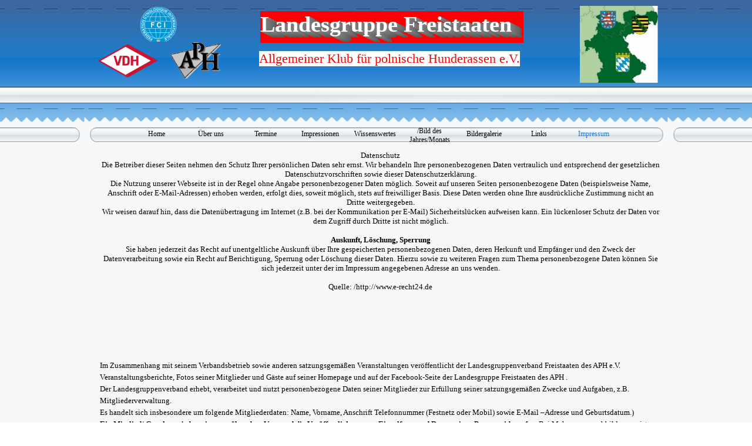

--- FILE ---
content_type: text/html
request_url: http://www.aph-freistaaten.de/datenschutzerklaerung.html
body_size: 6391
content:
<!DOCTYPE html><!-- HTML5 -->
<html prefix="og: http://ogp.me/ns#" lang="de-DE" dir="ltr">
	<head>
		<title>Datenschutzerklärung - Allgemeiner Klub für Polnische Hunderassen APH e. V./LG Freistaaten</title>
		<meta charset="utf-8" />
		<!--[if IE]><meta http-equiv="ImageToolbar" content="False" /><![endif]-->
		<meta name="author" content="im Auftrag von Dr Gerd Bohlmann Holger Blach" />
		<meta name="generator" content="Incomedia WebSite X5 Evo 2022.3.7 - www.websitex5.com" />
		<meta name="viewport" content="width=993" />
		
		<link rel="stylesheet" href="style/reset.css?2022-3-7-0" media="screen,print" />
		<link rel="stylesheet" href="style/print.css?2022-3-7-0" media="print" />
		<link rel="stylesheet" href="style/style.css?2022-3-7-0" media="screen,print" />
		<link rel="stylesheet" href="style/template.css?2022-3-7-0" media="screen" />
		<link rel="stylesheet" href="pcss/datenschutzerklaerung.css?2022-3-7-0-638605343964575299" media="screen,print" />
		<script src="res/jquery.js?2022-3-7-0"></script>
		<script src="res/x5engine.js?2022-3-7-0" data-files-version="2022-3-7-0"></script>
		<script>
			window.onload = function(){ checkBrowserCompatibility('Der von Ihnen verwendete Browser unterstützt nicht die die Funktionen, die für die Anzeige dieser Website benötigt werden.','Der von Ihnen verwendete Browser unterstützt möglicherweise nicht die die Funktionen, die für die Anzeige dieser Website benötigt werden.','[1]Browser aktualisieren[/1] oder [2]Vorgang fortsetzen[/2].','http://outdatedbrowser.com/'); };
			x5engine.utils.currentPagePath = 'datenschutzerklaerung.html';
		</script>
		<link rel="alternate" type="application/rss+xml" title="" href="blog/x5feed.php" />
		<meta name="google-site-verification" content="NE9_WedNil7JuP0xcELX8_WVOI9BpSFFEj799ciFeVU" />
		<meta name="norton-safeweb-site-verification" content="b9qfs3dynvw08fa-2yaibpzvr3lhpl9wbiovhc6yj82xbcq7jlglr1c55nfn7t5gl3ybvdozgwy360dee8h9wawe806zj20jyyal-hn5vdserhcwbvhizl6k4wmd0lgh" />
	</head>
	<body>
		<div id="imPageExtContainer">
			<div id="imPageIntContainer">
				<div id="imHeaderBg"></div>
				<div id="imFooterBg"></div>
				<div id="imPage">
					<header id="imHeader">
						
						<div id="imHeaderObjects"><div id="imHeader_imObjectImage_01_wrapper" class="template-object-wrapper"><div id="imHeader_imObjectImage_01"><div id="imHeader_imObjectImage_01_container"><a href="http://www.fci.be/de/?lang=de"><img src="images/270px-fci_logo_svg.png" title="Info zu FCI" alt="" width="150" height="150" />
</a></div></div></div><div id="imHeader_imObjectImage_02_wrapper" class="template-object-wrapper"><div id="imHeader_imObjectImage_02"><div id="imHeader_imObjectImage_02_container"><a href="http://www.vdh.de/home/"><img src="images/250px-vdh_logo_svg.png" title="zur VDH Webseite" alt="" width="150" height="86" />
</a></div></div></div><div id="imHeader_imObjectImage_03_wrapper" class="template-object-wrapper"><div id="imHeader_imObjectImage_03"><div id="imHeader_imObjectImage_03_container"><a href="http://de.wikipedia.org/wiki/Freistaat_(Republik)"><img src="images/von-ZEITRAUM-BAYERN.jpg" title="Info zu Freistaaten" alt="" width="150" height="173" />
</a></div></div></div><div id="imHeader_imObjectTitle_04_wrapper" class="template-object-wrapper"><div id="imHeader_imObjectTitle_04"><span id ="imHeader_imObjectTitle_04_text" >Landesgruppe Freistaaten</span></div></div><div id="imHeader_imObjectTitle_05_wrapper" class="template-object-wrapper"><div id="imHeader_imObjectTitle_05"><span id ="imHeader_imObjectTitle_05_text" >Allgemeiner Klub für polnische Hunderassen e.V.</span></div></div><div id="imHeader_imObjectImage_06_wrapper" class="template-object-wrapper"><div id="imHeader_imObjectImage_06"><div id="imHeader_imObjectImage_06_container"><a href="http://www.pon-op.de/"><img src="images/APH-Embl---neu-1.png" title="" alt="" width="150" height="109" />
</a></div></div></div><div id="imHeader_imMenuObject_07_wrapper" class="template-object-wrapper"><!-- UNSEARCHABLE --><div id="imHeader_imMenuObject_07"><div id="imHeader_imMenuObject_07_container"><div class="hamburger-button hamburger-component"><div><div><div class="hamburger-bar"></div><div class="hamburger-bar"></div><div class="hamburger-bar"></div></div></div></div><div class="hamburger-menu-background-container hamburger-component">
	<div class="hamburger-menu-background menu-mobile menu-mobile-animated hidden">
		<div class="hamburger-menu-close-button"><span>&times;</span></div>
	</div>
</div>
<ul class="menu-mobile-animated hidden">
	<li class="imMnMnFirst imPage" data-link-paths=",/index.html,/">
<div class="label-wrapper">
<div class="label-inner-wrapper">
		<a class="label" href="index.html">
Home		</a>
</div>
</div>
	</li><li class="imMnMnMiddle imLevel"><div class="label-wrapper"><div class="label-inner-wrapper"><span class="label">Über uns</span></div></div><ul data-original-position="open-bottom" class="open-bottom" style="" >
	<li class="imMnMnFirst imPage" data-link-paths=",/gruendung-der-lg.html">
<div class="label-wrapper">
<div class="label-inner-wrapper">
		<a class="label" href="gruendung-der-lg.html">
Gründung der LG		</a>
</div>
</div>
	</li><li class="imMnMnMiddle imPage" data-link-paths=",/lg-vorstand.html">
<div class="label-wrapper">
<div class="label-inner-wrapper">
		<a class="label" href="lg-vorstand.html">
LG Vorstand		</a>
</div>
</div>
	</li><li class="imMnMnMiddle imPage" data-link-paths=",/unsere-zuechter.html">
<div class="label-wrapper">
<div class="label-inner-wrapper">
		<a class="label" href="unsere-zuechter.html">
Unsere Züchter		</a>
</div>
</div>
	</li><li class="imMnMnLast imPage" data-link-paths=",/kontakte.html">
<div class="label-wrapper">
<div class="label-inner-wrapper">
		<a class="label" href="kontakte.html">
Kontakte		</a>
</div>
</div>
	</li></ul></li><li class="imMnMnMiddle imLevel"><div class="label-wrapper"><div class="label-inner-wrapper"><span class="label">Termine</span></div></div></li><li class="imMnMnMiddle imLevel"><div class="label-wrapper"><div class="label-inner-wrapper"><span class="label">Impressionen</span></div></div><ul data-original-position="open-bottom" class="open-bottom" style="" >
	<li class="imMnMnFirst imLevel"><div class="label-wrapper"><div class="label-inner-wrapper"><span class="label">2011-2013</span></div></div><ul data-original-position="open-right" class="open-right" style="" >
	<li class="imMnMnFirst imPage" data-link-paths="|/17.11.2013-poehl,-mitgliederversammlung.html">
<div class="label-wrapper">
<div class="label-inner-wrapper">
		<a class="label" href="17.11.2013-poehl,-mitgliederversammlung.html">
17.11.2013 Pöhl, Mitgliederversammlung		</a>
</div>
</div>
	</li><li class="imMnMnMiddle imPage" data-link-paths=",/22.9.2013-altvaterturm-bei-lehesten.html">
<div class="label-wrapper">
<div class="label-inner-wrapper">
		<a class="label" href="22.9.2013-altvaterturm-bei-lehesten.html">
22.9.2013 Altvaterturm bei Lehesten		</a>
</div>
</div>
	</li><li class="imMnMnMiddle imPage" data-link-paths=",/ausstellung-23.6.2013-.html">
<div class="label-wrapper">
<div class="label-inner-wrapper">
		<a class="label" href="ausstellung-23.6.2013-.html">
Ausstellung 23.6.2013 		</a>
</div>
</div>
	</li><li class="imMnMnMiddle imPage" data-link-paths=",/12.5.2013-stadtroda.html">
<div class="label-wrapper">
<div class="label-inner-wrapper">
		<a class="label" href="12.5.2013-stadtroda.html">
12.5.2013 Stadtroda		</a>
</div>
</div>
	</li><li class="imMnMnMiddle imPage" data-link-paths=",/17.3.2013--poehl.html">
<div class="label-wrapper">
<div class="label-inner-wrapper">
		<a class="label" href="17.3.2013--poehl.html">
17.3.2013  Pöhl		</a>
</div>
</div>
	</li><li class="imMnMnMiddle imPage" data-link-paths=",/27.1.2013-veldenstein.html">
<div class="label-wrapper">
<div class="label-inner-wrapper">
		<a class="label" href="27.1.2013-veldenstein.html">
27.1.2013 Veldenstein		</a>
</div>
</div>
	</li><li class="imMnMnMiddle imPage" data-link-paths=",/8.12.2012-beichlingen.html">
<div class="label-wrapper">
<div class="label-inner-wrapper">
		<a class="label" href="8.12.2012-beichlingen.html">
8.12.2012 Beichlingen		</a>
</div>
</div>
	</li><li class="imMnMnMiddle imPage" data-link-paths=",/16.9.2012-bennewitz.html">
<div class="label-wrapper">
<div class="label-inner-wrapper">
		<a class="label" href="16.9.2012-bennewitz.html">
16.9.2012 Bennewitz		</a>
</div>
</div>
	</li><li class="imMnMnLast imPage" data-link-paths=",/4.9.2011-klubschau-.html">
<div class="label-wrapper">
<div class="label-inner-wrapper">
		<a class="label" href="4.9.2011-klubschau-.html">
4.9.2011 Klubschau 		</a>
</div>
</div>
	</li></ul></li><li class="imMnMnMiddle imLevel"><div class="label-wrapper"><div class="label-inner-wrapper"><span class="label">2014</span></div></div><ul data-original-position="open-right" class="open-right" style="" >
	<li class="imMnMnFirst imPage" data-link-paths=",/16.11.burgk.html">
<div class="label-wrapper">
<div class="label-inner-wrapper">
		<a class="label" href="16.11.burgk.html">
16.11.Burgk		</a>
</div>
</div>
	</li><li class="imMnMnMiddle imPage" data-link-paths="|/05.10.-plauen,-ortsteil-reiszig.html">
<div class="label-wrapper">
<div class="label-inner-wrapper">
		<a class="label" href="05.10.-plauen,-ortsteil-reiszig.html">
05.10. Plauen, Ortsteil Reißig		</a>
</div>
</div>
	</li><li class="imMnMnMiddle imPage" data-link-paths=",/13.7.klostermansfeld.html">
<div class="label-wrapper">
<div class="label-inner-wrapper">
		<a class="label" href="13.7.klostermansfeld.html">
13.7.Klostermansfeld		</a>
</div>
</div>
	</li><li class="imMnMnMiddle imPage" data-link-paths=",/23.3.-poehl.html">
<div class="label-wrapper">
<div class="label-inner-wrapper">
		<a class="label" href="23.3.-poehl.html">
23.3. Pöhl		</a>
</div>
</div>
	</li><li class="imMnMnLast imPage" data-link-paths=",/2.2.-veldensteiner-forst.html">
<div class="label-wrapper">
<div class="label-inner-wrapper">
		<a class="label" href="2.2.-veldensteiner-forst.html">
2.2. Veldensteiner Forst		</a>
</div>
</div>
	</li></ul></li><li class="imMnMnMiddle imLevel"><div class="label-wrapper"><div class="label-inner-wrapper"><span class="label">2015</span></div></div><ul data-original-position="open-right" class="open-right" style="" >
	<li class="imMnMnFirst imPage" data-link-paths=",/25.1.-veldensteiner-forst.html">
<div class="label-wrapper">
<div class="label-inner-wrapper">
		<a class="label" href="25.1.-veldensteiner-forst.html">
25.1. Veldensteiner Forst		</a>
</div>
</div>
	</li><li class="imMnMnMiddle imPage" data-link-paths=",/23.3.-poehl-1.html">
<div class="label-wrapper">
<div class="label-inner-wrapper">
		<a class="label" href="23.3.-poehl-1.html">
23.3. Pöhl		</a>
</div>
</div>
	</li><li class="imMnMnMiddle imPage" data-link-paths=",/27.09.-grimma.html">
<div class="label-wrapper">
<div class="label-inner-wrapper">
		<a class="label" href="27.09.-grimma.html">
27.09. Grimma		</a>
</div>
</div>
	</li><li class="imMnMnLast imPage" data-link-paths=",/08.11.-poehl.html">
<div class="label-wrapper">
<div class="label-inner-wrapper">
		<a class="label" href="08.11.-poehl.html">
08.11. Pöhl		</a>
</div>
</div>
	</li></ul></li><li class="imMnMnMiddle imLevel"><div class="label-wrapper"><div class="label-inner-wrapper"><span class="label">2016</span></div></div><ul data-original-position="open-right" class="open-right" style="" >
	<li class="imMnMnFirst imPage" data-link-paths=",/21.02.veldensteiner-forst.html">
<div class="label-wrapper">
<div class="label-inner-wrapper">
		<a class="label" href="21.02.veldensteiner-forst.html">
21.02.Veldensteiner Forst		</a>
</div>
</div>
	</li><li class="imMnMnMiddle imPage" data-link-paths=",/24.04.-osterfeld-goldschau-.html">
<div class="label-wrapper">
<div class="label-inner-wrapper">
		<a class="label" href="24.04.-osterfeld-goldschau-.html">
24.04. Osterfeld/Goldschau 		</a>
</div>
</div>
	</li><li class="imMnMnMiddle imPage" data-link-paths=",/11.06.-fruehsommerspasztag-in-leuna.html">
<div class="label-wrapper">
<div class="label-inner-wrapper">
		<a class="label" href="11.06.-fruehsommerspasztag-in-leuna.html">
11.06. Frühsommerspaßtag in Leuna		</a>
</div>
</div>
	</li><li class="imMnMnLast imPage" data-link-paths=",/16.-17.07.-lg-schau.html">
<div class="label-wrapper">
<div class="label-inner-wrapper">
		<a class="label" href="16.-17.07.-lg-schau.html">
16./17.07. LG Schau		</a>
</div>
</div>
	</li></ul></li><li class="imMnMnMiddle imLevel"><div class="label-wrapper"><div class="label-inner-wrapper"><span class="label">2017</span></div></div><ul data-original-position="open-right" class="open-right" style="" >
	<li class="imMnMnFirst imPage" data-link-paths=",/21.01.-poehl.html">
<div class="label-wrapper">
<div class="label-inner-wrapper">
		<a class="label" href="21.01.-poehl.html">
21.01. Pöhl		</a>
</div>
</div>
	</li><li class="imMnMnMiddle imPage" data-link-paths=",/22.04.-grimma.html">
<div class="label-wrapper">
<div class="label-inner-wrapper">
		<a class="label" href="22.04.-grimma.html">
22.04. Grimma		</a>
</div>
</div>
	</li><li class="imMnMnMiddle imPage" data-link-paths=",/17.06.-hof.html">
<div class="label-wrapper">
<div class="label-inner-wrapper">
		<a class="label" href="17.06.-hof.html">
17.06. Hof		</a>
</div>
</div>
	</li><li class="imMnMnMiddle imPage" data-link-paths=",/12.08.-zwochauer-see.html">
<div class="label-wrapper">
<div class="label-inner-wrapper">
		<a class="label" href="12.08.-zwochauer-see.html">
12.08. Zwochauer See		</a>
</div>
</div>
	</li><li class="imMnMnMiddle imPage" data-link-paths=",/03.09.-26.-klubschau-des-aph.html">
<div class="label-wrapper">
<div class="label-inner-wrapper">
		<a class="label" href="03.09.-26.-klubschau-des-aph.html">
03.09. 26. Klubschau des APH		</a>
</div>
</div>
	</li><li class="imMnMnLast imPage" data-link-paths=",/21.10.-geierswalder-see-in-der-lausitz.html">
<div class="label-wrapper">
<div class="label-inner-wrapper">
		<a class="label" href="21.10.-geierswalder-see-in-der-lausitz.html">
21.10. Geierswalder See in der Lausitz		</a>
</div>
</div>
	</li></ul></li><li class="imMnMnMiddle imLevel"><div class="label-wrapper"><div class="label-inner-wrapper"><span class="label">2018</span></div></div><ul data-original-position="open-right" class="open-right" style="" >
	<li class="imMnMnFirst imPage" data-link-paths=",/11.02.-poehl.html">
<div class="label-wrapper">
<div class="label-inner-wrapper">
		<a class="label" href="11.02.-poehl.html">
11.02. Pöhl		</a>
</div>
</div>
	</li><li class="imMnMnMiddle imPage" data-link-paths=",/28.04.-gauchsdorfer-see-.html">
<div class="label-wrapper">
<div class="label-inner-wrapper">
		<a class="label" href="28.04.-gauchsdorfer-see-.html">
28.04. Gauchsdorfer See 		</a>
</div>
</div>
	</li><li class="imMnMnMiddle imPage" data-link-paths=",/16.06.-fruehsommerspasztag.html">
<div class="label-wrapper">
<div class="label-inner-wrapper">
		<a class="label" href="16.06.-fruehsommerspasztag.html">
16.06. Frühsommerspaßtag		</a>
</div>
</div>
	</li><li class="imMnMnMiddle imPage" data-link-paths=",/27.10.-geierswalder-see.html">
<div class="label-wrapper">
<div class="label-inner-wrapper">
		<a class="label" href="27.10.-geierswalder-see.html">
27.10. Geierswalder See		</a>
</div>
</div>
	</li><li class="imMnMnLast imPage" data-link-paths=",/08.12.-poehl-mit-mitgliederversammlung.html">
<div class="label-wrapper">
<div class="label-inner-wrapper">
		<a class="label" href="08.12.-poehl-mit-mitgliederversammlung.html">
08.12. Pöhl mit Mitgliederversammlung		</a>
</div>
</div>
	</li></ul></li><li class="imMnMnMiddle imLevel"><div class="label-wrapper"><div class="label-inner-wrapper"><span class="label">2019</span></div></div><ul data-original-position="open-right" class="open-right" style="" >
	<li class="imMnMnFirst imPage" data-link-paths=",/25.02.-betzenstein.html">
<div class="label-wrapper">
<div class="label-inner-wrapper">
		<a class="label" href="25.02.-betzenstein.html">
25.02. Betzenstein		</a>
</div>
</div>
	</li><li class="imMnMnMiddle imPage" data-link-paths=",/04.08.-stoermthaler-see.html">
<div class="label-wrapper">
<div class="label-inner-wrapper">
		<a class="label" href="04.08.-stoermthaler-see.html">
04.08. Störmthaler See		</a>
</div>
</div>
	</li><li class="imMnMnLast imPage" data-link-paths=",/23.11.-talsperre-poehl.html">
<div class="label-wrapper">
<div class="label-inner-wrapper">
		<a class="label" href="23.11.-talsperre-poehl.html">
23.11. Talsperre Pöhl		</a>
</div>
</div>
	</li></ul></li><li class="imMnMnMiddle imLevel"><div class="label-wrapper"><div class="label-inner-wrapper"><span class="label">2020</span></div></div><ul data-original-position="open-right" class="open-right" style="" >
	<li class=" imPage" data-link-paths=",/22.02.-auenwald.html">
<div class="label-wrapper">
<div class="label-inner-wrapper">
		<a class="label" href="22.02.-auenwald.html">
22.02. Auenwald		</a>
</div>
</div>
	</li></ul></li><li class="imMnMnMiddle imLevel"><div class="label-wrapper"><div class="label-inner-wrapper"><span class="label">2021</span></div></div><ul data-original-position="open-right" class="open-right" style="" >
	<li class=" imPage" data-link-paths=",/15.08.-stoermtaler-see.html">
<div class="label-wrapper">
<div class="label-inner-wrapper">
		<a class="label" href="15.08.-stoermtaler-see.html">
15.08. Störmtaler See		</a>
</div>
</div>
	</li></ul></li><li class="imMnMnMiddle imLevel"><div class="label-wrapper"><div class="label-inner-wrapper"><span class="label">2022</span></div></div><ul data-original-position="open-right" class="open-right" style="" >
	<li class="imMnMnFirst imPage" data-link-paths=",/3.04.-stoermthaler-see.html">
<div class="label-wrapper">
<div class="label-inner-wrapper">
		<a class="label" href="3.04.-stoermthaler-see.html">
3.04. Störmthaler See		</a>
</div>
</div>
	</li><li class="imMnMnMiddle imPage" data-link-paths=",/28.05.-theresienstein-in-hof.html">
<div class="label-wrapper">
<div class="label-inner-wrapper">
		<a class="label" href="28.05.-theresienstein-in-hof.html">
28.05. Theresienstein in Hof		</a>
</div>
</div>
	</li><li class="imMnMnLast imPage" data-link-paths=",/30.10.-geierswalder-see.html">
<div class="label-wrapper">
<div class="label-inner-wrapper">
		<a class="label" href="30.10.-geierswalder-see.html">
30.10. Geierswalder See		</a>
</div>
</div>
	</li></ul></li><li class="imMnMnMiddle imLevel"><div class="label-wrapper"><div class="label-inner-wrapper"><span class="label">2023</span></div></div><ul data-original-position="open-right" class="open-right" style="" >
	<li class="imMnMnFirst imPage" data-link-paths=",/19.02.-hof.html">
<div class="label-wrapper">
<div class="label-inner-wrapper">
		<a class="label" href="19.02.-hof.html">
19.02. Hof		</a>
</div>
</div>
	</li><li class="imMnMnLast imPage" data-link-paths=",/04.06.-stoermthaler-see.html">
<div class="label-wrapper">
<div class="label-inner-wrapper">
		<a class="label" href="04.06.-stoermthaler-see.html">
04.06. Störmthaler See		</a>
</div>
</div>
	</li></ul></li><li class="imMnMnLast imLevel"><div class="label-wrapper"><div class="label-inner-wrapper"><span class="label">2024</span></div></div><ul data-original-position="open-right" class="open-right" style="" >
	<li class=" imPage" data-link-paths=",/26.05.-bad-duerrenbeg.html">
<div class="label-wrapper">
<div class="label-inner-wrapper">
		<a class="label" href="26.05.-bad-duerrenbeg.html">
26.05. Bad Dürrenbeg		</a>
</div>
</div>
	</li></ul></li></ul></li><li class="imMnMnMiddle imLevel"><div class="label-wrapper"><div class="label-inner-wrapper"><span class="label">Wissenswertes</span></div></div><ul data-original-position="open-bottom" class="open-bottom" style="" >
	<li class="imMnMnFirst imPage" data-link-paths=",/rassebeschreibungen-----------------------------------------------.html">
<div class="label-wrapper">
<div class="label-inner-wrapper">
		<a class="label" href="rassebeschreibungen-----------------------------------------------.html">
Rassebeschreibungen                                               		</a>
</div>
</div>
	</li><li class="imMnMnMiddle imPage" data-link-paths=",/pon-op-buch-vom-aph.html">
<div class="label-wrapper">
<div class="label-inner-wrapper">
		<a class="label" href="pon-op-buch-vom-aph.html">
PON/OP Buch vom APH		</a>
</div>
</div>
	</li><li class="imMnMnMiddle imPage" data-link-paths=",/zuchtbuecher.html">
<div class="label-wrapper">
<div class="label-inner-wrapper">
		<a class="label" href="zuchtbuecher.html">
Zuchtbücher		</a>
</div>
</div>
	</li><li class="imMnMnMiddle imLevel"><div class="label-wrapper"><div class="label-inner-wrapper"><span class="label">Über Welpen</span></div></div><ul data-original-position="open-right" class="open-right" style="" >
	<li class="imMnMnFirst imPage" data-link-paths=",/vorbereitung-auf-welpen.html">
<div class="label-wrapper">
<div class="label-inner-wrapper">
		<a class="label" href="vorbereitung-auf-welpen.html">
Vorbereitung auf Welpen		</a>
</div>
</div>
	</li><li class="imMnMnMiddle imPage" data-link-paths=",/op-welpen.html">
<div class="label-wrapper">
<div class="label-inner-wrapper">
		<a class="label" href="op-welpen.html">
OP-Welpen		</a>
</div>
</div>
	</li><li class="imMnMnLast imPage" data-link-paths=",/pon-welpen.html">
<div class="label-wrapper">
<div class="label-inner-wrapper">
		<a class="label" href="pon-welpen.html">
PON-Welpen		</a>
</div>
</div>
	</li></ul></li><li class="imMnMnLast imPage" data-link-paths=",/allgemeine-infos.html">
<div class="label-wrapper">
<div class="label-inner-wrapper">
		<a class="label" href="allgemeine-infos.html">
Allgemeine Infos		</a>
</div>
</div>
	</li></ul></li><li class="imMnMnMiddle imLevel"><div class="label-wrapper"><div class="label-inner-wrapper"><span class="label">/Bild des Jahres/Monats</span></div></div><ul data-original-position="open-bottom" class="open-bottom" style="" >
	<li class=" imPage" data-link-paths=",/2013-2021.html">
<div class="label-wrapper">
<div class="label-inner-wrapper">
		<a class="label" href="2013-2021.html">
2013-2021		</a>
</div>
</div>
	</li></ul></li><li class="imMnMnMiddle imLevel"><div class="label-wrapper"><div class="label-inner-wrapper"><span class="label">Bildergalerie</span></div></div><ul data-original-position="open-bottom" class="open-bottom" style="" >
	<li class="imMnMnFirst imPage" data-link-paths="|/schnappschuesse,-2013-zur-verfuegung-gestellt-von-unseren-mitgliedern.html">
<div class="label-wrapper">
<div class="label-inner-wrapper">
		<a class="label" href="schnappschuesse,-2013-zur-verfuegung-gestellt-von-unseren-mitgliedern.html">
Schnappschüsse, 2013 zur Verfügung gestellt von unseren Mitgliedern		</a>
</div>
</div>
	</li><li class="imMnMnMiddle imPage" data-link-paths="|/schnappschuesse,-2014.html">
<div class="label-wrapper">
<div class="label-inner-wrapper">
		<a class="label" href="schnappschuesse,-2014.html">
Schnappschüsse, 2014		</a>
</div>
</div>
	</li><li class="imMnMnMiddle imPage" data-link-paths="-/schnappschuesse,2015.html">
<div class="label-wrapper">
<div class="label-inner-wrapper">
		<a class="label" href="schnappschuesse,2015.html">
Schnappschüsse,2015		</a>
</div>
</div>
	</li><li class="imMnMnMiddle imPage" data-link-paths="|/schnappschuesse,-2016.html">
<div class="label-wrapper">
<div class="label-inner-wrapper">
		<a class="label" href="schnappschuesse,-2016.html">
Schnappschüsse, 2016		</a>
</div>
</div>
	</li><li class="imMnMnLast imPage" data-link-paths=",/schnappschuesse-2017.html">
<div class="label-wrapper">
<div class="label-inner-wrapper">
		<a class="label" href="schnappschuesse-2017.html">
Schnappschüsse 2017		</a>
</div>
</div>
	</li></ul></li><li class="imMnMnMiddle imLevel"><div class="label-wrapper"><div class="label-inner-wrapper"><span class="label">Links</span></div></div><ul data-original-position="open-bottom" class="open-bottom" style="" >
	<li class=" imPage" data-link-paths=",/verbaende-u.-sonstige.html">
<div class="label-wrapper">
<div class="label-inner-wrapper">
		<a class="label" href="verbaende-u.-sonstige.html">
Verbände u. Sonstige		</a>
</div>
</div>
	</li></ul></li><li class="imMnMnLast imLevel"><div class="label-wrapper"><div class="label-inner-wrapper"><span class="label">Impressum</span></div></div><ul data-original-position="open-bottom" class="open-bottom" style="" >
	<li class="imMnMnFirst imPage" data-link-paths=",/impressum.html">
<div class="label-wrapper">
<div class="label-inner-wrapper">
		<a class="label" href="impressum.html">
Impressum		</a>
</div>
</div>
	</li><li class="imMnMnLast imPage" data-link-paths=",/datenschutzerklaerung.html">
<div class="label-wrapper">
<div class="label-inner-wrapper">
		<a class="label" href="datenschutzerklaerung.html">
Datenschutzerklärung		</a>
</div>
</div>
	</li></ul></li></ul></div></div><!-- UNSEARCHABLE END --><script>
var imHeader_imMenuObject_07_settings = {
	'menuId': 'imHeader_imMenuObject_07',
	'responsiveMenuEffect': 'slide',
	'responsiveMenuLevelOpenEvent': 'mouseover',
	'animationDuration': 1000,
}
x5engine.boot.push(function(){x5engine.initMenu(imHeader_imMenuObject_07_settings)});
$(function () {$('#imHeader_imMenuObject_07_container ul li').not('.imMnMnSeparator').each(function () {    var $this = $(this), timeout = 0;    $this.on('mouseenter', function () {        clearTimeout(timeout);        setTimeout(function () { $this.children('ul, .multiple-column').stop(false, false).show(); }, 250);    }).on('mouseleave', function () {        timeout = setTimeout(function () { $this.children('ul, .multiple-column').stop(false, false).hide(); }, 250);    });});});

</script>
</div></div>
					</header>
					<div id="imStickyBarContainer">
						<div id="imStickyBarGraphics"></div>
						<div id="imStickyBar">
							<div id="imStickyBarObjects"></div>
						</div>
					</div>
					<a class="imHidden" href="#imGoToCont" title="Überspringen Sie das Hauptmenü">Direkt zum Seiteninhalt</a>
					<div id="imSideBar">
						<div id="imSideBarObjects"></div>
					</div>
					<div id="imContentGraphics"></div>
					<main id="imContent">
						<a id="imGoToCont"></a>
						<div id="imPageRow_1" class="imPageRow">
						
						</div>
						<div id="imCell_2" class="" > <div id="imCellStyleGraphics_2"></div><div id="imCellStyleBorders_2"></div><div id="imHTMLObject_89_02" class="imHTMLObject" style="text-align: center; height: 350px; width: 100%; overflow: auto;">Datenschutz</strong></p> <p>Die Betreiber dieser
						Seiten nehmen den Schutz Ihrer pers&ouml;nlichen Daten sehr ernst. Wir behandeln Ihre personenbezogenen
						Daten vertraulich und entsprechend der gesetzlichen Datenschutzvorschriften sowie dieser
						Datenschutzerkl&auml;rung.</p> <p>Die Nutzung unserer Webseite ist in der Regel ohne Angabe
						personenbezogener Daten m&ouml;glich. Soweit auf unseren Seiten personenbezogene Daten (beispielsweise
						Name, Anschrift oder E-Mail-Adressen) erhoben werden, erfolgt dies, soweit m&ouml;glich, stets auf freiwilliger
						Basis. Diese Daten werden ohne Ihre ausdr&uuml;ckliche Zustimmung nicht an Dritte weitergegeben.</p>
						<p>Wir weisen darauf hin, dass die Daten&uuml;bertragung im Internet (z.B. bei der Kommunikation per E-Mail)
						Sicherheitsl&uuml;cken aufweisen kann. Ein l&uuml;ckenloser Schutz der Daten vor dem Zugriff durch Dritte ist
						nicht m&ouml;glich.</p><p>&nbsp;</p> <p><strong>Auskunft, L&ouml;schung, Sperrung</strong></p> <p>Sie
						haben jederzeit das Recht auf unentgeltliche Auskunft &uuml;ber Ihre gespeicherten personenbezogenen Daten,
						deren Herkunft und Empf&auml;nger und den Zweck der Datenverarbeitung sowie ein Recht auf Berichtigung,
						Sperrung oder L&ouml;schung dieser Daten. Hierzu sowie zu weiteren Fragen zum Thema personenbezogene
						Daten k&ouml;nnen Sie sich jederzeit unter der im Impressum angegebenen Adresse an uns wenden.</p>
						<p>&nbsp;</p>
						Quelle: /http://www.e-recht24.de </div></div><div id="imPageRow_2" class="imPageRow">
						
						</div>
						<div id="imCell_3" class="" > <div id="imCellStyleGraphics_3"></div><div id="imCellStyleBorders_3"></div><div id="imTextObject_89_03">
							<div data-index="0"  class="text-tab-content grid-prop current-tab "  id="imTextObject_89_03_tab0" style="opacity: 1; ">
								<div class="text-inner">
									Im Zusammenhang mit seinem Verbandsbetrieb sowie anderen satzungsgemäßen Veranstaltungen veröffentlicht der Landesgruppenverband Freistaaten des APH e.V. Veranstaltungsberichte, Fotos seiner Mitglieder und Gäste auf seiner Homepage und auf der Facebook-Seite der Landesgruppe Freistaaten des APH .<div>Der Landesgruppenverband erhebt, verarbeitet und nutzt personenbezogene Daten seiner Mitglieder zur Erfüllung seiner satzungsgemäßen Zwecke und Aufgaben, z.B. Mitgliederverwaltung.</div><div>Es handelt sich insbesondere um folgende Mitgliederdaten: Name, Vorname, Anschrift Telefonnummer (Festnetz oder Mobil) sowie E-Mail –Adresse und Geburtsdatum.)</div><div><b>Ein Mitglied/ Gast kann jederzeit gegenüber dem Vorstand die Veröffentlichung von Einzelfotos und Daten seiner Person widerrufen. </b>Bei Mehrpersonenabbildungen ist es unwiderruflich, sofern nicht eine Interessenabwägung eindeutig zu des Widerrufstellers Gunsten ausfällt. &nbsp;Ab Zugang des Widerspruchs unterbleibt die Veröffentlichung/ Übermittlung und der Verein entfernt vorhandene Fotos von seiner Homepage und Facebook Seite. Der Landesgruppenverband haftet nicht dafür, das Dritte ohne Wissen der Landesgruppe den Inhalt der genannten Seiten für weitere Zwecke nutzen, so insbesondere auch durch das Herunterladen und/ oder kopieren von Fotos.</div><div><br></div>
								</div>
							</div>
						
						</div>
						</div>
					</main>
					<footer id="imFooter">
						<div id="imFooterObjects"><div id="imFooter_imObjectImage_01_wrapper" class="template-object-wrapper"><div id="imFooter_imObjectImage_01"><div id="imFooter_imObjectImage_01_container"><img src="images/3.png" title="" alt="" width="150" height="96" />
</div></div></div></div>
					</footer>
				</div>
				<span class="imHidden"><a href="#imGoToCont" title="Lesen Sie den Inhalt der Seite noch einmal durch">Zurück zum Seiteninhalt</a></span>
			</div>
		</div>
		
		<noscript class="imNoScript"><div class="alert alert-red">Um diese Website nutzen zu können, aktivieren Sie bitte JavaScript.</div></noscript>
	</body>
</html>


--- FILE ---
content_type: text/css
request_url: http://www.aph-freistaaten.de/style/template.css?2022-3-7-0
body_size: 1973
content:
html { position: relative; margin: 0; padding: 0; height: 100%; }
body { margin: 0; padding: 0; text-align: left; height: 100%; }
#imPageExtContainer {min-height: 100%; }
#imPageIntContainer { position: relative;}
#imPage { position: relative; width: 100%; }
#imHeaderBg { position: absolute; left: 0; top: 0; width: 100%; }
#imContent { position: relative; }
#imFooterBg { position: absolute; left: 0; bottom: 0; width: 100%; }
#imStickyBarContainer { visibility: hidden; position: fixed; overflow: hidden; }
html { min-width: 993px; }
#imPageExtContainer { background-image: url('bg.jpg'); background-position: left top; background-repeat: repeat; background-attachment: scroll; background-color: transparent; }
#imPage { padding-top: 0px; padding-bottom: 10px; min-width: 993px; }
#imHeaderBg { height: 147px; background-image: none; background-color: transparent; }
#imHeader { background-image: url('0B3E2D945F6322A4DD01EA8D2CAB2ABB.png'); background-position: center center; background-repeat: repeat; background-attachment: scroll; background-color: transparent; }
#imHeaderObjects { margin-left: auto; margin-right: auto; position: relative; height: 246px; width:993px; }
#imContent { align-self: start; padding: 5px 0 5px 0; }
#imContentGraphics { min-height: 380px; background-image: url('content.jpg'); background-position: left top; background-repeat: repeat-y; background-attachment: scroll; background-color: transparent; }
#imFooterBg { height: 90px; background-image: none; background-color: transparent; }
#imFooter { background-image: url('bottom.jpg'); background-position: left top; background-repeat: no-repeat; background-attachment: scroll; background-color: transparent; }
#imFooterObjects { margin-left: auto; margin-right: auto; position: relative; height: 82px; width:993px; }
#imSideBar { background-image: none; background-color: transparent; overflow: visible; zoom: 1; z-index: 200; }
#imSideBarObjects { position: relative; height: 380px; }


--- FILE ---
content_type: text/css
request_url: http://www.aph-freistaaten.de/pcss/datenschutzerklaerung.css?2022-3-7-0-638605343964575299
body_size: 31708
content:
#imPage { display: -ms-grid; display: grid; -ms-grid-columns: minmax(0, 1fr) 993px minmax(0, 1fr); grid-template-columns: minmax(0, 1fr) 993px minmax(0, 1fr); -ms-grid-rows: 246px auto 82px; grid-template-rows: 246px auto 82px; }
#imHeader { display: block; -ms-grid-column: 1; -ms-grid-column-span: 3; grid-column: 1 / 4; -ms-grid-row: 1; -ms-grid-row-span: 1; grid-row: 1 / 2; }
#imFooter { display: block; -ms-grid-column: 2; -ms-grid-column-span: 1; grid-column: 2 / 3; -ms-grid-row: 3; -ms-grid-row-span: 1; grid-row: 3 / 4; }
#imSideBar { display: none; }
#imContent { display: block; -ms-grid-column: 1; -ms-grid-column-span: 3; grid-column: 1 / 4; -ms-grid-row: 2; -ms-grid-row-span: 1; grid-row: 2 / 3; }
#imContentGraphics { display: block; -ms-grid-column: 2; -ms-grid-column-span: 1; grid-column: 2 / 3; -ms-grid-row: 2; -ms-grid-row-span: 1; grid-row: 2 / 3; }
#imContent { display: -ms-grid; display: grid; -ms-grid-columns: minmax(0, 1fr) 40.333px 40.333px 40.333px 40.333px 40.333px 40.333px 40.333px 40.333px 40.333px 40.333px 40.333px 40.333px 40.333px 40.333px 40.333px 40.333px 40.333px 40.333px 40.333px 40.333px 40.333px 40.333px 40.333px 40.333px minmax(0, 1fr); grid-template-columns: minmax(0, 1fr) 40.333px 40.333px 40.333px 40.333px 40.333px 40.333px 40.333px 40.333px 40.333px 40.333px 40.333px 40.333px 40.333px 40.333px 40.333px 40.333px 40.333px 40.333px 40.333px 40.333px 40.333px 40.333px 40.333px 40.333px minmax(0, 1fr); -ms-grid-rows: auto auto auto; grid-template-rows: auto auto auto; }
#imContent > header { display: block; -ms-grid-column: 2; -ms-grid-column-span: 24; grid-column: 2 / 26; -ms-grid-row: 1; -ms-grid-row-span: 1; grid-row: 1 / 2; }
#imGoToCont { display: block; -ms-grid-column: 2; -ms-grid-column-span: 1; grid-column: 2 / 3; -ms-grid-row: 1; -ms-grid-row-span: 1; grid-row: 1 / 2; }
#imCell_2 { display: -ms-grid; display: grid; -ms-grid-column: 2; -ms-grid-column-span: 24; grid-column: 2 / 26; -ms-grid-row: 2; -ms-grid-row-span: 1; grid-row: 2 / 3; }
#imCell_3 { display: -ms-grid; display: grid; -ms-grid-column: 2; -ms-grid-column-span: 24; grid-column: 2 / 26; -ms-grid-row: 3; -ms-grid-row-span: 1; grid-row: 3 / 4; }
#imPageRow_1 { display: block; -ms-grid-column: 2; -ms-grid-column-span: 24; grid-column: 2 / 26; -ms-grid-row: 2; -ms-grid-row-span: 1; grid-row: 2 / 3; }
#imPageRow_2 { display: block; -ms-grid-column: 2; -ms-grid-column-span: 24; grid-column: 2 / 26; -ms-grid-row: 3; -ms-grid-row-span: 1; grid-row: 3 / 4; }
#imHeader_imCell_1 { -ms-grid-columns: 100%; grid-template-columns: 100%; position: relative; box-sizing: border-box; }
#imHeader_imObjectImage_01 { position: relative; -ms-grid-row-align: start; align-self: start; -ms-grid-column-align: center; justify-self: center; max-width: 100%; box-sizing: border-box; z-index: 3; }
#imHeader_imCellStyleGraphics_1 { position: absolute; top: 0px; bottom: 0px; background-color: transparent; }
#imHeader_imCellStyleBorders_1 { position: absolute; top: 0px; bottom: 0px; }
#imHeader_imObjectImage_01 { vertical-align: top; margin: 0 auto; }
#imHeader_imObjectImage_01 #imHeader_imObjectImage_01_container img { width: 100%; height: auto; vertical-align: top; }#imHeader_imCell_2 { -ms-grid-columns: 100%; grid-template-columns: 100%; position: relative; box-sizing: border-box; }
#imHeader_imObjectImage_02 { position: relative; -ms-grid-row-align: start; align-self: start; -ms-grid-column-align: center; justify-self: center; max-width: 100%; box-sizing: border-box; z-index: 3; }
#imHeader_imCellStyleGraphics_2 { position: absolute; top: 0px; bottom: 0px; background-color: transparent; }
#imHeader_imCellStyleBorders_2 { position: absolute; top: 0px; bottom: 0px; }
#imHeader_imObjectImage_02 { vertical-align: top; margin: 0 auto; }
#imHeader_imObjectImage_02 #imHeader_imObjectImage_02_container img { width: 100%; height: auto; vertical-align: top; }#imHeader_imCell_3 { -ms-grid-columns: 100%; grid-template-columns: 100%; position: relative; box-sizing: border-box; }
#imHeader_imObjectImage_03 { position: relative; -ms-grid-row-align: start; align-self: start; -ms-grid-column-align: center; justify-self: center; max-width: 100%; box-sizing: border-box; z-index: 3; }
#imHeader_imCellStyleGraphics_3 { position: absolute; top: 0px; bottom: 0px; background-color: transparent; }
#imHeader_imCellStyleBorders_3 { position: absolute; top: 0px; bottom: 0px; }
#imHeader_imObjectImage_03 { vertical-align: top; margin: 0 auto; }
#imHeader_imObjectImage_03 #imHeader_imObjectImage_03_container img { width: 100%; height: auto; vertical-align: top; }#imHeader_imCell_4 { -ms-grid-columns: 100%; grid-template-columns: 100%; position: relative; box-sizing: border-box; }
#imHeader_imObjectTitle_04 { position: relative; -ms-grid-row-align: start; align-self: start; -ms-grid-column-align: center; justify-self: center; max-width: 100%; box-sizing: border-box; z-index: 3; }
#imHeader_imCellStyleGraphics_4 { position: absolute; top: 0px; bottom: 0px; background-color: transparent; }
#imHeader_imCellStyleBorders_4 { position: absolute; top: 0px; bottom: 0px; }
#imHeader_imObjectTitle_04 {margin: 0; text-align: center;}
#imHeader_imObjectTitle_04_text {font: normal normal bold 72pt 'Tahoma';  padding: 0px 20px 10px 0px; background-color: rgba(255, 0, 0, 1); position: relative; display: inline-block; }
#imHeader_imObjectTitle_04_text,
#imHeader_imObjectTitle_04_text a { color: rgba(255, 255, 255, 1); white-space: pre-wrap; }
#imHeader_imObjectTitle_04_text a{ text-decoration: none; }
#imHeader_imCell_5 { -ms-grid-columns: 100%; grid-template-columns: 100%; position: relative; box-sizing: border-box; }
#imHeader_imObjectTitle_05 { position: relative; -ms-grid-row-align: start; align-self: start; -ms-grid-column-align: center; justify-self: center; max-width: 100%; box-sizing: border-box; z-index: 3; }
#imHeader_imCellStyleGraphics_5 { position: absolute; top: 0px; bottom: 0px; background-color: transparent; }
#imHeader_imCellStyleBorders_5 { position: absolute; top: 0px; bottom: 0px; }
#imHeader_imObjectTitle_05 {margin: 0; text-align: center;}
#imHeader_imObjectTitle_05_text {font: normal normal normal 36pt 'Tahoma';  padding: 0px 0px 0px 0px; background-color: rgba(255, 255, 255, 1); position: relative; display: inline-block; }
#imHeader_imObjectTitle_05_text,
#imHeader_imObjectTitle_05_text a { color: rgba(255, 0, 0, 1); white-space: pre-wrap; }
#imHeader_imObjectTitle_05_text a{ text-decoration: none; }
#imHeader_imCell_6 { -ms-grid-columns: 100%; grid-template-columns: 100%; position: relative; box-sizing: border-box; }
#imHeader_imObjectImage_06 { position: relative; -ms-grid-row-align: start; align-self: start; -ms-grid-column-align: center; justify-self: center; max-width: 100%; box-sizing: border-box; z-index: 3; }
#imHeader_imCellStyleGraphics_6 { position: absolute; top: 0px; bottom: 0px; background-color: transparent; }
#imHeader_imCellStyleBorders_6 { position: absolute; top: 0px; bottom: 0px; }
#imHeader_imObjectImage_06 { vertical-align: top; margin: 0 auto; }
#imHeader_imObjectImage_06 #imHeader_imObjectImage_06_container img { width: 100%; height: auto; vertical-align: top; }#imHeader_imCell_7 { -ms-grid-columns: 100%; grid-template-columns: 100%; position: relative; box-sizing: border-box; }
#imHeader_imMenuObject_07 { position: relative; -ms-grid-row-align: start; align-self: start; -ms-grid-column-align: center; justify-self: center; max-width: 100%; box-sizing: border-box; z-index: 103; }
#imHeader_imCellStyleGraphics_7 { position: absolute; top: 0px; bottom: 0px; background-color: transparent; }
#imHeader_imCellStyleBorders_7 { position: absolute; top: 0px; bottom: 0px; }
.label-wrapper .menu-item-icon {
max-height: 100%; position: absolute; top: 0; bottom: 0; left: 3px; margin: auto; z-index: 0; 
}
.im-menu-opened #imStickyBarContainer, .im-menu-opened #imPageToTop { visibility: hidden !important; }
#imFooter_imCell_1 { -ms-grid-columns: 100%; grid-template-columns: 100%; position: relative; box-sizing: border-box; }
#imFooter_imObjectImage_01 { position: relative; -ms-grid-row-align: start; align-self: start; -ms-grid-column-align: center; justify-self: center; max-width: 100%; box-sizing: border-box; z-index: 3; }
#imFooter_imCellStyleGraphics_1 { position: absolute; top: 0px; bottom: 0px; background-color: transparent; }
#imFooter_imCellStyleBorders_1 { position: absolute; top: 0px; bottom: 0px; }
#imFooter_imObjectImage_01 { vertical-align: top; margin: 0 auto; }
#imFooter_imObjectImage_01 #imFooter_imObjectImage_01_container img { width: 100%; height: auto; vertical-align: top; }.imPageRow { position: relative;  }
#imCell_2 { -ms-grid-columns: 100%; grid-template-columns: 100%; position: relative; box-sizing: border-box; }
#imHTMLObject_89_02 { position: relative; -ms-grid-row-align: start; align-self: start; -ms-grid-column-align: center; justify-self: center; max-width: 100%; box-sizing: border-box; z-index: 3; }
#imCellStyleGraphics_2 { position: absolute; top: 3px; bottom: 3px; background-color: transparent; }
#imCellStyleBorders_2 { position: absolute; top: 3px; bottom: 3px; }
#imCell_3 { -ms-grid-columns: 100%; grid-template-columns: 100%; position: relative; box-sizing: border-box; }
#imTextObject_89_03 { position: relative; -ms-grid-row-align: start; align-self: start; -ms-grid-column-align: center; justify-self: center; max-width: 100%; box-sizing: border-box; z-index: 3; }
#imCellStyleGraphics_3 { position: absolute; top: 3px; bottom: 3px; background-color: transparent; }
#imCellStyleBorders_3 { position: absolute; top: 3px; bottom: 3px; }
#imTextObject_89_03 { width: 100%; }
#imTextObject_89_03 { font-style: normal; font-weight: normal; line-height: 20px; }
#imTextObject_89_03_tab0 div { line-height: 20px; }
#imTextObject_89_03_tab0 .imHeading1 { line-height: 20px; }
#imTextObject_89_03_tab0 .imHeading2 { line-height: 20px; }
#imTextObject_89_03_tab0 .imHeading3 { line-height: 20px; }
#imTextObject_89_03_tab0 .imHeading4 { line-height: 20px; }
#imTextObject_89_03_tab0 .imHeading5 { line-height: 20px; }
#imTextObject_89_03_tab0 .imHeading6 { line-height: 20px; }
#imTextObject_89_03_tab0 ul { list-style: disc; margin: 0; padding: 0; overflow: hidden; }
#imTextObject_89_03_tab0 ul ul { list-style: square; padding: 0 0 0 20px; }
#imTextObject_89_03_tab0 ul ul ul { list-style: circle; }
#imTextObject_89_03_tab0 ul li { margin: 0 0 0 40px; padding: 0px; }
#imTextObject_89_03_tab0 ol { list-style: decimal; margin: 0; padding: 0; }
#imTextObject_89_03_tab0 ol ol { list-style: lower-alpha; padding: 0 0 0 20px; }
#imTextObject_89_03_tab0 ol li { margin: 0 0 0 40px; padding: 0px; }
#imTextObject_89_03_tab0 blockquote { margin: 0 0 0 15px; padding: 0; border: none; }
#imTextObject_89_03_tab0 table { border: none; padding: 0; border-collapse: collapse; }
#imTextObject_89_03_tab0 table td { border: 1px solid black; word-wrap: break-word; padding: 4px 3px 4px 3px; margin: 0; vertical-align: middle; }
#imTextObject_89_03_tab0 p { margin: 0; padding: 0; }
#imTextObject_89_03_tab0 .inline-block { display: inline-block; }
#imTextObject_89_03_tab0 sup { vertical-align: super; font-size: smaller; }
#imTextObject_89_03_tab0 sub { vertical-align: sub; font-size: smaller; }
#imTextObject_89_03_tab0 img { border: none; margin: 0; vertical-align: text-bottom;}
#imTextObject_89_03_tab0 .fleft { float: left; vertical-align: baseline;}
#imTextObject_89_03_tab0 .fright { float: right; vertical-align: baseline;}
#imTextObject_89_03_tab0 img.fleft { margin-right: 15px; }
#imTextObject_89_03_tab0 img.fright { margin-left: 15px; }
#imTextObject_89_03_tab0 .imTALeft { text-align: left; }
#imTextObject_89_03_tab0 .imTARight { text-align: right; }
#imTextObject_89_03_tab0 .imTACenter { text-align: center; }
#imTextObject_89_03_tab0 .imTAJustify { text-align: justify; }
#imTextObject_89_03_tab0 .imUl { text-decoration: underline; }
#imTextObject_89_03_tab0 .imStrike { text-decoration: line-through; }
#imTextObject_89_03_tab0 .imUlStrike { text-decoration: underline line-through; }
#imTextObject_89_03_tab0 .imVt { vertical-align: top; }
#imTextObject_89_03_tab0 .imVc { vertical-align: middle; }
#imTextObject_89_03_tab0 .imVb { vertical-align: bottom; }
#imTextObject_89_03_tab0 hr { border-width: 1px 0 0 0; border-style: solid; }
#imTextObject_89_03 .text-container {border-width: 0 1px 1px 1px;box-sizing: border-box;width: 100%;}
#imTextObject_89_03 .text-container {margin: 0 auto; position: relative;overflow: hidden; display: -ms-grid; display: grid; -ms-grid-template-rows: 1fr; grid-template-rows: 1fr; -ms-grid-template-columns: 1fr; grid-template-columns: 1fr; background-color: rgba(255, 255, 255, 1); border-style: solid;border-color: rgba(169, 169, 169, 1); }
#imTextObject_89_03 .text-container .grid-prop.current-tab {z-index: 1; opacity: 1;  }
#imTextObject_89_03 .text-container .grid-prop {-ms-grid-column: 1; -ms-grid-row: 1; grid-area: 1 / 1 / 2 / 2; opacity: 0; box-sizing: border-box; position: relative;  }
#imTextObject_89_03 .text-container .text-tab-content.detach {position: absolute; top: 0; left: 0; width: 100%; display: none; }
#imContent { padding-left: 20px; padding-right:5px; }
.imPageRow { margin-left: -20px; margin-right: -5px; }
#imBreadcrumb { width: 954px; margin-left: 6px; margin-right: 6px; }
#imCell_2 { padding-top: 3px; padding-bottom: 3px; padding-left: 3px; padding-right: 3px; }
#imCell_2 { -ms-grid-rows: 100%; grid-template-rows: 100%; }
#imHTMLObject_89_02 { padding-top: 3px; padding-bottom: 3px; padding-left: 3px; padding-right: 3px; }
#imCellStyleGraphics_2 { left: 3px; right: 3px; }
#imCellStyleBorders_2 { left: 3px; right: 3px; border-top: 0; border-bottom: 0; border-left: 0; border-right: 0; }
#imCell_3 { padding-top: 3px; padding-bottom: 3px; padding-left: 3px; padding-right: 3px; }
#imCell_3 { -ms-grid-rows: 100%; grid-template-rows: 100%; }
#imTextObject_89_03 { padding-top: 3px; padding-bottom: 3px; padding-left: 3px; padding-right: 3px; }
#imCellStyleGraphics_3 { left: 3px; right: 3px; }
#imCellStyleBorders_3 { left: 3px; right: 3px; border-top: 0; border-bottom: 0; border-left: 0; border-right: 0; }

#imHeader_imObjectImage_01_wrapper { position: absolute; top: 10px; left: 93px; width: 65px; height: 61px; text-align: center; z-index: 1002; overflow: hidden; }
#imHeader_imObjectImage_01_wrapper img {-webkit-clip-path: inset(0 0 6.154% 0);clip-path: inset(0 0 6.154% 0);}#imHeader_imCell_1 { padding-top: 0px; padding-bottom: 0px; padding-left: 0px; padding-right: 0px; }
#imHeader_imCell_1 { -ms-grid-rows: 100%; grid-template-rows: 100%; }
#imHeader_imObjectImage_01 { padding-top: 0px; padding-bottom: 0px; padding-left: 0px; padding-right: 0px; }
#imHeader_imCellStyleGraphics_1 { left: 0px; right: 0px; }
#imHeader_imCellStyleBorders_1 { left: 0px; right: 0px; border-top: 0; border-bottom: 0; border-left: 0; border-right: 0; }
#imHeader_imObjectImage_02_wrapper { position: absolute; top: 73px; left: 20px; width: 107px; height: 61px; text-align: center; z-index: 1003; overflow: hidden; }
#imHeader_imObjectImage_02_wrapper img {-webkit-clip-path: inset(0 0 0% 0);clip-path: inset(0 0 0% 0);}#imHeader_imCell_2 { padding-top: 0px; padding-bottom: 0px; padding-left: 0px; padding-right: 0px; }
#imHeader_imCell_2 { -ms-grid-rows: 100%; grid-template-rows: 100%; }
#imHeader_imObjectImage_02 { padding-top: 0px; padding-bottom: 0px; padding-left: 0px; padding-right: 0px; }
#imHeader_imCellStyleGraphics_2 { left: 0px; right: 0px; }
#imHeader_imCellStyleBorders_2 { left: 0px; right: 0px; border-top: 0; border-bottom: 0; border-left: 0; border-right: 0; }
#imHeader_imObjectImage_03_wrapper { position: absolute; top: 10px; left: 843px; width: 133px; height: 131px; text-align: center; z-index: 1004; overflow: hidden; }
#imHeader_imObjectImage_03_wrapper img {-webkit-clip-path: inset(0 0 14.379% 0);clip-path: inset(0 0 14.379% 0);}#imHeader_imCell_3 { padding-top: 0px; padding-bottom: 0px; padding-left: 0px; padding-right: 0px; }
#imHeader_imCell_3 { -ms-grid-rows: 100%; grid-template-rows: 100%; }
#imHeader_imObjectImage_03 { padding-top: 0px; padding-bottom: 0px; padding-left: 0px; padding-right: 0px; }
#imHeader_imCellStyleGraphics_3 { left: 0px; right: 0px; }
#imHeader_imCellStyleBorders_3 { left: 0px; right: 0px; border-top: 0; border-bottom: 0; border-left: 0; border-right: 0; }
#imHeader_imObjectTitle_04_wrapper { position: absolute; top: 19px; left: 245px; width: 556px; height: 51px; text-align: center; z-index: 1005;  }
#imHeader_imCell_4 { padding-top: 0px; padding-bottom: 0px; padding-left: 0px; padding-right: 0px; }
#imHeader_imCell_4 { -ms-grid-rows: 100%; grid-template-rows: 100%; }
#imHeader_imObjectTitle_04 { padding-top: 0px; padding-bottom: 0px; padding-left: 0px; padding-right: 0px; }
#imHeader_imCellStyleGraphics_4 { left: 0px; right: 0px; }
#imHeader_imCellStyleBorders_4 { left: 0px; right: 0px; border-top: 0; border-bottom: 0; border-left: 0; border-right: 0; }
#imHeader_imObjectTitle_04_text { font-size: 28.73pt; }
#imHeader_imObjectTitle_04{ text-shadow: 0px 0px 0px rgba(128, 128, 128, 1), 1px 0px 0px rgba(126, 126, 126, 1), 2px 1px 0px rgba(124, 124, 124, 1), 3px 2px 0px rgba(122, 122, 122, 1), 4px 2px 0px rgba(120, 120, 120, 1), 5px 2px 0px rgba(118, 118, 118, 1), 6px 3px 0px rgba(116, 116, 116, 1), 7px 4px 0px rgba(114, 114, 114, 1), 8px 4px 0px rgba(112, 112, 112, 1), 9px 4px 0px rgba(110, 110, 110, 1), 10px 5px 0px rgba(108, 108, 108, 1), 11px 6px 0px rgba(106, 106, 106, 1), 12px 6px 0px rgba(104, 104, 104, 1), 13px 6px 0px rgba(102, 102, 102, 1), 14px 7px 0px rgba(100, 100, 100, 1), 15px 8px 0px rgba(98, 98, 98, 1), 16px 8px 0px rgba(96, 96, 96, 1), 17px 8px 0px rgba(94, 94, 94, 1), 18px 9px 0px rgba(92, 92, 92, 1), 19px 10px 0px rgba(90, 90, 90, 1) ;}#imHeader_imObjectTitle_04 { width: 100%; }
#imHeader_imObjectTitle_04_text { margin-left: 0px;
margin-right: 0px;
margin-top: 0px;
margin-bottom: 0px;
 }
#imHeader_imObjectTitle_05_wrapper { position: absolute; top: 87px; left: 271px; width: 496px; height: 32px; text-align: center; z-index: 1006;  }
#imHeader_imCell_5 { padding-top: 0px; padding-bottom: 0px; padding-left: 0px; padding-right: 0px; }
#imHeader_imCell_5 { -ms-grid-rows: 100%; grid-template-rows: 100%; }
#imHeader_imObjectTitle_05 { padding-top: 0px; padding-bottom: 0px; padding-left: 0px; padding-right: 0px; }
#imHeader_imCellStyleGraphics_5 { left: 0px; right: 0px; }
#imHeader_imCellStyleBorders_5 { left: 0px; right: 0px; border-top: 0; border-bottom: 0; border-left: 0; border-right: 0; }
#imHeader_imObjectTitle_05_text { font-size: 16.47pt; }
#imHeader_imObjectTitle_05 { width: 100%; }
#imHeader_imObjectTitle_05_text { margin-left: 0px;
margin-right: 0px;
margin-top: 0px;
margin-bottom: 0px;
 }
#imHeader_imObjectImage_06_wrapper { position: absolute; top: 71px; left: 145px; width: 89px; height: 63px; text-align: center; z-index: 1007; overflow: hidden; }
#imHeader_imObjectImage_06_wrapper img {-webkit-clip-path: inset(0 0 3.077% 0);clip-path: inset(0 0 3.077% 0);}#imHeader_imCell_6 { padding-top: 0px; padding-bottom: 0px; padding-left: 0px; padding-right: 0px; }
#imHeader_imCell_6 { -ms-grid-rows: 100%; grid-template-rows: 100%; }
#imHeader_imObjectImage_06 { padding-top: 0px; padding-bottom: 0px; padding-left: 0px; padding-right: 0px; }
#imHeader_imCellStyleGraphics_6 { left: 0px; right: 0px; }
#imHeader_imCellStyleBorders_6 { left: 0px; right: 0px; border-top: 0; border-bottom: 0; border-left: 0; border-right: 0; }
#imHeader_imMenuObject_07_wrapper { position: absolute; top: 216px; left: -1px; width: 991px; height: 26px; text-align: center; z-index: 1008;  }
#imHeader_imCell_7 { padding-top: 0px; padding-bottom: 0px; padding-left: 0px; padding-right: 0px; }
#imHeader_imCell_7 { -ms-grid-rows: 100%; grid-template-rows: 100%; }
#imHeader_imMenuObject_07 { padding-top: 0px; padding-bottom: 0px; padding-left: 0px; padding-right: 0px; }
#imHeader_imCellStyleGraphics_7 { left: 0px; right: 0px; }
#imHeader_imCellStyleBorders_7 { left: 0px; right: 0px; border-top: 0; border-bottom: 0; border-left: 0; border-right: 0; }
/* Main menu background */
#imHeader_imMenuObject_07_container { border-style: solid; border-width: 0px 0px 0px 0px; border-color: transparent transparent transparent transparent; border-top-left-radius: 0px; border-top-right-radius: 0px; border-bottom-left-radius: 0px; border-bottom-right-radius: 0px; width: 100%; box-sizing: border-box; background-color: transparent; padding: 0px 0px 0px 0px; display: inline-table;}
#imHeader_imMenuObject_07_container > ul:after {content: '';display: table;clear: both; }
/* Main menu button size and position */
#imHeader_imMenuObject_07_container > ul > li {position: relative;margin-left: 0px; margin-top: 0px; display: inline-block; vertical-align: top; }
#imHeader_imMenuObject_07_container > ul > li > .label-wrapper, #imHeader_imMenuObject_07_container > ul > li > div > .label-wrapper { display: block; overflow: hidden; width: 83px; height: 26px; padding: 0 5px 0 5px; border-width: 0px 0px 0px 0px; border-top-left-radius: 0px; border-top-right-radius: 0px; border-bottom-left-radius: 0px; border-bottom-right-radius: 0px;}
#imHeader_imMenuObject_07 .hamburger-button {cursor: pointer; width: 26px; height: 26px; display: inline-block; vertical-align: top; padding: 0; border-width: 0px 0px 0px 0px; border-top-left-radius: 0px; border-top-right-radius: 0px; border-bottom-left-radius: 0px; border-bottom-right-radius: 0px;}
#imHeader_imMenuObject_07 .hamburger-bar { margin: 3px auto; width: 65%; height: 3px; background-color: rgba(0, 0, 0, 1); }
#imHeader_imMenuObject_07 .label-inner-wrapper, #imHeader_imMenuObject_07 .hamburger-button > div { display: table; width: 100%; height: 100%; position: relative; z-index: 1; } #imHeader_imMenuObject_07_container > ul > li .label, #imHeader_imMenuObject_07 .hamburger-button > div > div { display: table-cell; vertical-align: middle; }
/* Main menu default button style */
#imHeader_imMenuObject_07_container > ul > li > .label-wrapper {background-color: transparent;background-image: url('../images/ADE8399BB0A728FB803BB83076D1CA77.png');border-color: rgba(0, 0, 0, 1) rgba(0, 0, 0, 1) rgba(0, 0, 0, 1) rgba(0, 0, 0, 1);border-style: solid; }
#imHeader_imMenuObject_07_container > ul > li > .label-wrapper .label {width: 100%;height: 100%;font-family: Tahoma;font-size: 9pt;font-style: normal;text-decoration: none;text-align: center; color: rgba(0, 0, 0, 1);font-weight: normal;}
/* Hamburger button style */
#imHeader_imMenuObject_07 .hamburger-button {background-color: transparent;background-image: url('../images/ADE8399BB0A728FB803BB83076D1CA77.png');border-color: rgba(0, 0, 0, 1) rgba(0, 0, 0, 1) rgba(0, 0, 0, 1) rgba(0, 0, 0, 1);border-style: solid; }
#imHeader_imMenuObject_07 .hamburger-button .label {width: 100%;height: 100%;font-family: Tahoma;font-size: 9pt;font-style: normal;text-decoration: none;text-align: center; color: rgba(0, 0, 0, 1);font-weight: normal;}
/* Main menu current button style */
#imHeader_imMenuObject_07_container > ul > .imMnMnCurrent > .label-wrapper {background-color: transparent;background-image: url('../images/ADE8399BB0A728FB803BB83076D1CA77.png');border-color: rgba(211, 211, 211, 1) rgba(211, 211, 211, 1) rgba(211, 211, 211, 1) rgba(211, 211, 211, 1);border-style: solid; }
#imHeader_imMenuObject_07_container > ul > .imMnMnCurrent > .label-wrapper .label {width: 100%;height: 100%;font-family: Tahoma;font-size: 9pt;font-style: normal;text-decoration: none;text-align: center; color: rgba(17, 117, 217, 1);font-weight: normal;}
/* Main menu hover button style */
#imHeader_imMenuObject_07_container > ul > li.imPage:hover > .label-wrapper {background-color: transparent;background-image: url('../images/ADE8399BB0A728FB803BB83076D1CA77.png');border-color: rgba(211, 211, 211, 1) rgba(211, 211, 211, 1) rgba(211, 211, 211, 1) rgba(211, 211, 211, 1);border-style: solid; }
#imHeader_imMenuObject_07_container > ul > li.imPage:hover > .label-wrapper .label {width: 100%;height: 100%;font-family: Tahoma;font-size: 9pt;font-style: normal;text-decoration: none;text-align: center; color: rgba(17, 117, 217, 1);font-weight: normal;}
#imHeader_imMenuObject_07_container > ul > li.imLevel:hover > .label-wrapper {background-color: transparent;background-image: url('../images/ADE8399BB0A728FB803BB83076D1CA77.png');border-color: rgba(211, 211, 211, 1) rgba(211, 211, 211, 1) rgba(211, 211, 211, 1) rgba(211, 211, 211, 1);border-style: solid; }
#imHeader_imMenuObject_07_container > ul > li.imLevel:hover > .label-wrapper .label {width: 100%;height: 100%;font-family: Tahoma;font-size: 9pt;font-style: normal;text-decoration: none;text-align: center; color: rgba(17, 117, 217, 1);font-weight: normal;}
/* Main menu separator button style */
#imHeader_imMenuObject_07_container > ul > .imMnMnSeparator > .label-wrapper {background-color: transparent;background-image: none;border-color: rgba(0, 0, 0, 1) rgba(0, 0, 0, 1) rgba(0, 0, 0, 1) rgba(0, 0, 0, 1);border-style: solid; }
#imHeader_imMenuObject_07_container > ul > .imMnMnSeparator > .label-wrapper .label {width: 100%;height: 100%;font-family: Tahoma;font-size: 9pt;font-style: normal;text-decoration: none;text-align: center; color: rgba(0, 0, 0, 1);font-weight: normal;}
#imHeader_imMenuObject_07 .imLevel { cursor: default; }
#imHeader_imMenuObject_07-menu-opened .imLevel { cursor: default; }
#imHeader_imMenuObject_07 { text-align: center;}
/* Level menu background */
#imHeader_imMenuObject_07 ul ul { border-style: solid; border-width: 0px 0px 0px 0px; border-color: transparent transparent transparent transparent; border-top-left-radius: 0px; border-top-right-radius: 0px; border-bottom-left-radius: 0px; border-bottom-right-radius: 0px;  background-color: transparent; }
/* Level menu button size and position */
#imHeader_imMenuObject_07 ul ul li {position: relative;margin-bottom: 0px; display: inline-block; vertical-align: top; }
/* Multiple column menu buttons position */
#imHeader_imMenuObject_07 .multiple-column > ul {max-width: 170px;}
#imHeader_imMenuObject_07 ul ul li:last-child {margin-bottom: 0;}
#imHeader_imMenuObject_07 ul ul .label-wrapper { display: block; overflow: hidden; width: 164px; height: 40px; padding: 0 3px 0 3px; }
#imHeader_imMenuObject_07 ul ul .label { display: table-cell; vertical-align: middle; }
/* Level menu default button style */
#imHeader_imMenuObject_07 ul ul .label-wrapper {background-color: transparent;background-image: url('../images/2BCBA0039D0C0B0C87E0CA2B9764EF5C.png');border-color: rgba(0, 0, 0, 1) rgba(0, 0, 0, 1) rgba(0, 0, 0, 1) rgba(0, 0, 0, 1);border-style: solid; }
#imHeader_imMenuObject_07 ul ul .label-wrapper .label {width: 100%;height: 100%;font-family: Tahoma;font-size: 9pt;font-style: normal;text-decoration: none;text-align: left; color: rgba(0, 0, 0, 1);font-weight: normal;}
/* Level menu hover button style */
#imHeader_imMenuObject_07 ul ul li.imLevel:hover > .label-wrapper {background-color: transparent;background-image: url('../images/15A0FEC960F19AAF41AE6E14FF5B0458.png');border-color: rgba(56, 148, 239, 1) rgba(56, 148, 239, 1) rgba(56, 148, 239, 1) rgba(56, 148, 239, 1);border-style: solid; }
#imHeader_imMenuObject_07 ul ul li.imLevel:hover > .label-wrapper .label {width: 100%;height: 100%;font-family: Tahoma;font-size: 9pt;font-style: normal;text-decoration: none;text-align: left; color: rgba(255, 255, 255, 1);font-weight: normal;}
#imHeader_imMenuObject_07 ul ul li.imPage:hover > .label-wrapper {background-color: transparent;background-image: url('../images/15A0FEC960F19AAF41AE6E14FF5B0458.png');border-color: rgba(56, 148, 239, 1) rgba(56, 148, 239, 1) rgba(56, 148, 239, 1) rgba(56, 148, 239, 1);border-style: solid; }
#imHeader_imMenuObject_07 ul ul li.imPage:hover > .label-wrapper .label {width: 100%;height: 100%;font-family: Tahoma;font-size: 9pt;font-style: normal;text-decoration: none;text-align: left; color: rgba(255, 255, 255, 1);font-weight: normal;}
/* Level menu separator button style */
#imHeader_imMenuObject_07 ul ul .imMnMnSeparator > .label-wrapper {background-color: transparent;background-image: url('../images/F744840E56FEDCFC3B8DD36DF2A69277.png');border-color: rgba(211, 211, 211, 1) rgba(211, 211, 211, 1) rgba(211, 211, 211, 1) rgba(211, 211, 211, 1);border-style: solid; }
#imHeader_imMenuObject_07 ul ul .imMnMnSeparator > .label-wrapper .label {width: 100%;height: 100%;font-family: Tahoma;font-size: 9pt;font-style: normal;text-decoration: none;text-align: left; color: rgba(0, 0, 0, 1);font-weight: bold;}
/* Level menu separation line style */
/* Level menu current button style */
#imHeader_imMenuObject_07 .imMnMnCurrent > ul > .imMnMnCurrent > .label-wrapper {background-color: transparent;background-image: url('../images/ADE8399BB0A728FB803BB83076D1CA77.png');border-color: rgba(211, 211, 211, 1) rgba(211, 211, 211, 1) rgba(211, 211, 211, 1) rgba(211, 211, 211, 1);border-style: solid; }
#imHeader_imMenuObject_07 .imMnMnCurrent > ul > .imMnMnCurrent > .label-wrapper .label {width: 100%;height: 100%;font-family: Tahoma;font-size: 9pt;font-style: normal;text-decoration: none;text-align: center; color: rgba(17, 117, 217, 1);font-weight: normal;}
#imHeader_imMenuObject_07 ul ul { z-index: 2; }/* Level menu show/hide directives */
#imHeader_imMenuObject_07 .multiple-column {position: absolute; z-index: 2;left: 0;}
#imHeader_imMenuObject_07 .multiple-column > ul {position: static;
display: inline-block;vertical-align: top;}
#imHeader_imMenuObject_07 .multiple-column > ul > li {display: block;}
#imHeader_imMenuObject_07_container > ul > li > ul {position: absolute;
top: 26px;
}
#imHeader_imMenuObject_07_container > ul > li > ul.open-bottom { left: 0; }
#imHeader_imMenuObject_07_container > ul > li > ul.open-left { right: 93px; }
#imHeader_imMenuObject_07_container > ul > li > ul.open-right { left: 93px; }
#imHeader_imMenuObject_07_container > ul > li > ul ul, #imHeader_imMenuObject_07_container .multiple-column > ul > li ul {position: absolute;
top: 0;
}
#imHeader_imMenuObject_07_container  > ul > li > ul ul.open-left, #imHeader_imMenuObject_07_container .multiple-column > ul > li ul.open-left{ right: 170px; }
#imHeader_imMenuObject_07_container  > ul > li > ul ul.open-right, #imHeader_imMenuObject_07_container .multiple-column > ul > li ul.open-right{ left: 170px; }
#imHeader_imMenuObject_07 ul > li > ul, #imHeader_imMenuObject_07 .multiple-column { display: none; }
#imHeader_imMenuObject_07_container > ul > li:nth-child(10n+1) {
margin-left: 0;
clear: left;
}
#imHeader_imMenuObject_07_container > ul > li:nth-child(n+11) {
margin-top: 0px; 
}
#imHeader_imMenuObject_07-menu-opened { display: none; }
#imHeader_imMenuObject_07 .hamburger-component { display: none; }

#imFooter_imObjectImage_01_wrapper { position: absolute; top: 37px; left: 917px; width: 69px; height: 54px; text-align: center; z-index: 1002; overflow: hidden; }
#imFooter_imObjectImage_01_wrapper img {-webkit-clip-path: inset(0 0 -22.727% 0);clip-path: inset(0 0 -22.727% 0);}#imFooter_imCell_1 { padding-top: 0px; padding-bottom: 0px; padding-left: 0px; padding-right: 0px; }
#imFooter_imCell_1 { -ms-grid-rows: 100%; grid-template-rows: 100%; }
#imFooter_imObjectImage_01 { padding-top: 0px; padding-bottom: 0px; padding-left: 0px; padding-right: 0px; }
#imFooter_imCellStyleGraphics_1 { left: 0px; right: 0px; }
#imFooter_imCellStyleBorders_1 { left: 0px; right: 0px; border-top: 0; border-bottom: 0; border-left: 0; border-right: 0; }

#imPage.without-id_animation-in-progress { overflow: hidden }
